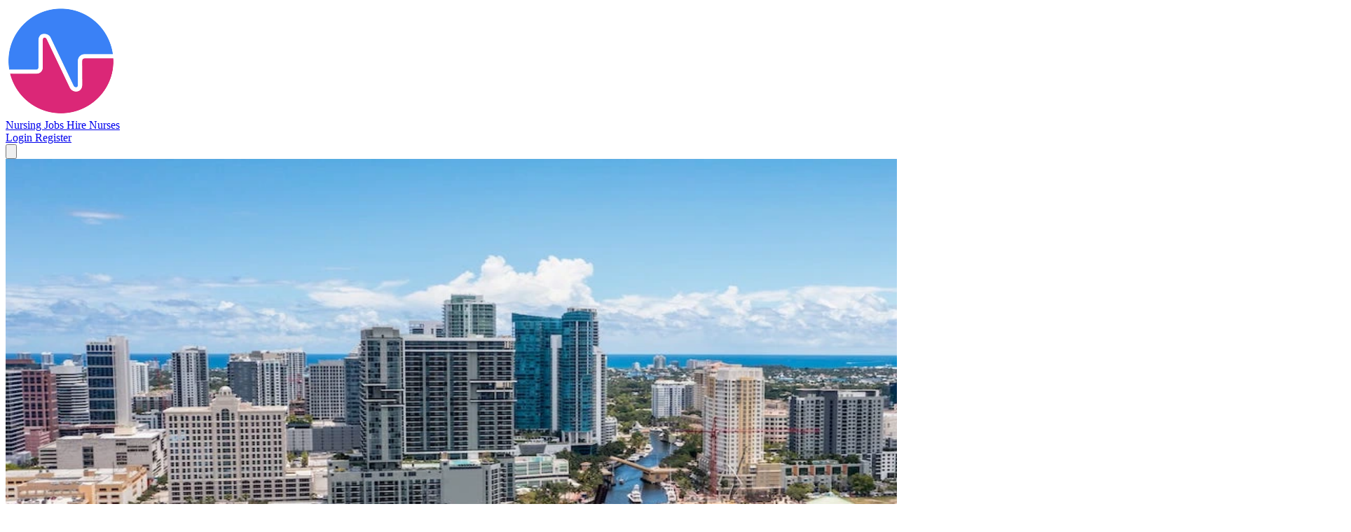

--- FILE ---
content_type: text/html; charset=utf-8
request_url: https://www.nurserecruiter.com/florida/fort-lauderdale
body_size: 17877
content:
<!DOCTYPE html>
<html lang="en">
<head>
            <script>
            dataLayer = [];
            
                    </script>


        
        <!-- Google Tag Manager -->
        <script>(function(w,d,s,l,i){w[l]=w[l]||[];w[l].push({'gtm.start':
                    new Date().getTime(),event:'gtm.js'});var f=d.getElementsByTagName(s)[0],
                j=d.createElement(s),dl=l!='dataLayer'?'&l='+l:'';j.async=true;j.src=
                '//www.nurserecruiter.com/metrics/gtm.js?id='+i+dl;f.parentNode.insertBefore(j,f);
            })(window,document,'script','dataLayer','GTM-WSZC4G');</script>
        <!-- End Google Tag Manager -->

        <meta charset="utf-8">
    <meta name="viewport" content="width=device-width, initial-scale=1, shrink-to-fit=no">
    <title>Fort Lauderdale Nursing Careers: Thrive in Paradise with Competitive Salaries and Abundant Opportunities</title>
    <link rel="preconnect" href="https://fonts.bunny.net" />
    <link href="https://fonts.bunny.net/css?family=figtree:400,500,600&display=swap" rel="stylesheet" />

    
            <link rel="preconnect" href="https://cdn.nurserecruiter.com" crossorigin>
    

    <link rel="preload" as="style" href="https://www.nurserecruiter.com/build/assets/app-BgTdyBt-.css" /><link rel="stylesheet" href="https://www.nurserecruiter.com/build/assets/app-BgTdyBt-.css" data-navigate-track="reload" />    <!-- Livewire Styles --><style >[wire\:loading][wire\:loading], [wire\:loading\.delay][wire\:loading\.delay], [wire\:loading\.inline-block][wire\:loading\.inline-block], [wire\:loading\.inline][wire\:loading\.inline], [wire\:loading\.block][wire\:loading\.block], [wire\:loading\.flex][wire\:loading\.flex], [wire\:loading\.table][wire\:loading\.table], [wire\:loading\.grid][wire\:loading\.grid], [wire\:loading\.inline-flex][wire\:loading\.inline-flex] {display: none;}[wire\:loading\.delay\.none][wire\:loading\.delay\.none], [wire\:loading\.delay\.shortest][wire\:loading\.delay\.shortest], [wire\:loading\.delay\.shorter][wire\:loading\.delay\.shorter], [wire\:loading\.delay\.short][wire\:loading\.delay\.short], [wire\:loading\.delay\.default][wire\:loading\.delay\.default], [wire\:loading\.delay\.long][wire\:loading\.delay\.long], [wire\:loading\.delay\.longer][wire\:loading\.delay\.longer], [wire\:loading\.delay\.longest][wire\:loading\.delay\.longest] {display: none;}[wire\:offline][wire\:offline] {display: none;}[wire\:dirty]:not(textarea):not(input):not(select) {display: none;}:root {--livewire-progress-bar-color: #2299dd;}[x-cloak] {display: none !important;}[wire\:cloak] {display: none !important;}dialog#livewire-error::backdrop {background-color: rgba(0, 0, 0, .6);}</style>
            <link rel="canonical" href="https://www.nurserecruiter.com/florida/fort-lauderdale"/>
        <link rel="preload" as="image" href="https://www.nurserecruiter.com/images/cities/hero/fl-fort-lauderdale.webp">
        
        
        <script type="application/ld+json">
            {
              "@context": "https://schema.org",
              "@type": "FAQPage",
              "mainEntity": [
                {
                  "@type": "Question",
                  "name": "Do I need to be licensed in Florida to work in Fort Lauderdale?",
                  "acceptedAnswer": {
                    "@type": "Answer",
                    "text": 'Florida is a member of the eNLC (Enhanced Nurse Licensure Compact). As such, you may practice in Florida as long as you are licensed in any of the following compact states: Alabama, Arizona, Arkansas, Colorado, Delaware, Florida, Georgia, Idaho, Indiana, Iowa, Kansas, Kentucky, Louisiana, Maine, Maryland, Mississippi, Missouri, Montana, Nebraska, New Hampshire, New Mexico, North Carolina, North Dakota, Ohio, Oklahoma, South Carolina, South Dakota, Tennessee, Texas, Utah, Virginia, West Virginia, Wisconsin, Wyoming'
                  }
                },
                {
                  "@type": "Question",
                  "name": "How many hospitals are in Fort Lauderdale?",
                  "acceptedAnswer": {
                    "@type": "Answer",
                    "text": 'There are 11 main hospitals in the Fort Lauderdale, FL area.'
                  }
                },
                {
                  "@type": "Question",
                  "name": "What are the opportunities for nursing in Fort Lauderdale?",
                  "acceptedAnswer": {
                    "@type": "Answer",
                    "text": 'We are currently aware of 2 open positions. Register now to see all of our current positions, and be alerted as new jobs become available.'
                  }
                }
              ]
            }
        </script>

        
        <script type="application/ld+json">
            {
              "@context": "https://schema.org",
              "@type": "BreadcrumbList",
              "itemListElement": [
                {
                  "@type": "ListItem",
                  "position": 1,
                  "name": "Nursing Jobs",
                  "item": "https://www.nurserecruiter.com"
                },
                {
                  "@type": "ListItem",
                  "position": 2,
                  "name": "Florida Nurse Jobs",
                  "item": "https://www.nurserecruiter.com/florida"
                },
                {
                  "@type": "ListItem",
                  "position": 3,
                  "name": "Nurse Jobs in Fort Lauderdale, FL"
                }
              ]
            }
        </script>

        
        <script type="application/ld+json">
{
    "@context": "https://schema.org",
    "@type": "ItemList",
    "itemListElement": [
        {
            "@type": "ListItem",
            "position": 1,
            "item": {
                "@type": "JobPosting",
                "title": "Experience RN/LPN Pediatric Homecare - Broward County, FL",
                "description": "Join our dedicated team of pediatric homecare nurses in Broward County, FL, where your skills can make a meaningful difference in a child's life. We are seeking compassionate LPNs or RN's with experie...",
                "datePosted": "2025-03-23T00:00:00+00:00",
                "employmentType": "FULL_TIME",
                "jobLocation": {
                    "@type": "Place",
                    "address": {
                        "@type": "PostalAddress",
                        "addressLocality": "Fort Lauderdale",
                        "addressRegion": "FL"
                    }
                },
                "hiringOrganization": {
                    "@type": "Organization",
                    "name": "Family First Homecare",
                    "sameAs": "https://www.nurserecruiter.com"
                }
            }
        },
        {
            "@type": "ListItem",
            "position": 2,
            "item": {
                "@type": "JobPosting",
                "title": "Discover Sunshine and Surgery: Nurses Needed in Fort Lauderdale!",
                "description": "Embark on a thrilling adventure as a Perioperative Nurse in the vibrant heart of Fort Lauderdale! Known for its stunning beaches, dynamic nightlife, and rich cultural scene, this city invites you to e...",
                "datePosted": "2026-01-15T23:12:57+00:00",
                "employmentType": "TEMPORARY",
                "jobLocation": {
                    "@type": "Place",
                    "address": {
                        "@type": "PostalAddress",
                        "addressLocality": "Fort Lauderdale",
                        "addressRegion": "FL"
                    }
                },
                "hiringOrganization": {
                    "@type": "Organization",
                    "name": "AMN Healthcare Nursing",
                    "sameAs": "https://www.nurserecruiter.com"
                }
            }
        }
    ]
}
</script>
    </head>
<body class="relative">
    <!-- Google Tag Manager (noscript) -->
    <noscript><iframe src="//www.nurserecruiter.com/metrics/ns.html?id=GTM-WSZC4G"
                  height="0" width="0" style="display:none;visibility:hidden"></iframe></noscript>
    <!-- End Google Tag Manager (noscript) -->
    
    <div class="relative">
        
    </div>
    <header class="relative isolate overflow-hidden bg-blue-900">
        <div class="container">
    <div x-data="{mobile:false}" class="">
        <div class="relative z-20 ">
            <div class="flex justify-between items-center md:justify-start">
                <div>
                    <a class="flex logo" href="https://www.nurserecruiter.com">
                        <img class="h-8 w-auto sm:h-10" src="https://cdn.nurserecruiter.com/images/logo-white.png?id=de0e5ae7dcbf0ba20eb7cc2508f52ca1" alt="NurseRecruiter.com">
                    </a>
                </div>

                <div class="hidden md:flex-1 md:flex md:items-center md:justify-end mr-8 ml-12 lg:mr-0 lg:justify-between">
                                            <nav class="hidden lg:flex space-x-10">
                            <a href="https://www.nurserecruiter.com/find-a-job" class="text-base leading-6 font-medium text-white hover:bg-white/10 px-2 py-1 rounded-md focus:outline-hidden focus:bg-white/50">
                                Nursing Jobs
                            </a>
                            <a href="https://www.nurserecruiter.com/hire" class="text-base leading-6 font-medium text-white hover:bg-white/10 px-2 py-1 rounded-md focus:outline-hidden focus:bg-white/50">
                                Hire Nurses
                            </a>
                        </nav>
                    
                    <div class="flex items-center space-x-8">
                        <a href="https://www.nurserecruiter.com/login"
                           class="text-base leading-6 font-medium text-white hover:bg-white/10 px-2 py-1 rounded-md focus:outline-hidden focus:bg-white/50">
                            Login
                        </a>
                                                    <a href="https://www.nurserecruiter.com/register" class="btn-outline-white">Register</a>
                                            </div>
                </div>
                <div class="-mr-2 -my-2 lg:hidden">
                    <button type="button"
                            @click="mobile=!mobile"
                            class="inline-flex items-center justify-center p-2 rounded-md text-gray-400 hover:text-white hover:bg-gray-100 focus:outline-hidden focus:bg-gray-100 focus:text-white transition duration-150 ease-in-out">
                        <svg class="h-6 w-6" stroke="currentColor" fill="none" viewBox="0 0 24 24">
                            <path stroke-linecap="round" stroke-linejoin="round" stroke-width="2" d="M4 6h16M4 12h16M4 18h16"/>
                        </svg>
                    </button>
                </div>
            </div>
        </div>

        
        <div x-show="mobile"
             class="relative z-50" aria-labelledby="slide-over-title" role="dialog" aria-modal="true">
            <div
                    x-show="mobile"
                    x-transition:enter="ease-in-out duration-500"
                    x-transition:enter-start="opacity-0"
                    x-transition:enter-end="opacity-100"
                    x-transition:leave="ease-in-out duration-500"
                    x-transition:leave-start="opacity-100"
                    x-transition:leave-end="opacity-0"
                    class="fixed inset-0 bg-gray-500 bg-opacity-75 transition-opacity" aria-hidden="true">
            </div>

            <div class="fixed inset-0 overflow-hidden">
                <div x-on:click.self="mobile=false" class="absolute inset-0 overflow-hidden">
                    <div class="pointer-events-none fixed inset-y-0 right-0 flex max-w-full pl-10">
                        <div
                                x-show="mobile"
                                x-transition:enter="transform transition ease-in-out duration-500 sm:duration-700"
                                x-transition:enter-start="translate-x-full"
                                x-transition:enter-end="translate-x-0"
                                x-transition:leave="transform transition ease-in-out duration-500 sm:duration-700"
                                x-transition:leave-start="translate-x-0"
                                x-transition:leave-end="translate-x-full"
                                class="pointer-events-auto w-screen max-w-md">
                            <div class="flex h-full flex-col overflow-y-scroll bg-white py-6 shadow-xl">
                                <div class="px-4 sm:px-6">
                                    <div class="flex items-start justify-between">
                                        <img class="h-8 w-auto" src="https://cdn.nurserecruiter.com/images/logo.png?id=4d4b454e29000824bfe69c79f3681346" alt="NurseRecruiter"/>
                                        <div class="ml-3 flex h-7 items-center">
                                            <button @click="mobile=false" type="button"
                                                    class="relative rounded-md bg-white text-gray-400 hover:text-gray-500 focus:outline-hidden focus:ring-2 focus:ring-blue-500 focus:ring-offset-2">
                                                <span class="absolute -inset-2.5"></span>
                                                <span class="sr-only">Close panel</span>
                                                <svg class="h-6 w-6" fill="none" viewBox="0 0 24 24" stroke-width="1.5"
                                                     stroke="currentColor" aria-hidden="true" data-slot="icon">
                                                    <path stroke-linecap="round" stroke-linejoin="round"
                                                          d="M6 18 18 6M6 6l12 12"/>
                                                </svg>
                                            </button>
                                        </div>
                                    </div>
                                </div>
                                <div class="relative mt-6 flex-1 px-4 sm:px-6 border-t">
                                    <nav class="pt-4 pb-6">
                                        <div class="text-xs/6 font-semibold text-gray-400">Navigation</div>
                                        <div class="divide-y">
                                            <a href="https://www.nurserecruiter.com/find-a-job"
                                               class="text-gray-900 hover:bg-gray-50 group flex gap-x-3 p-2 -ml-2 font-medium text-lg/6 ">
                                                Find Nursing Jobs
                                            </a>
                                            <a href="https://www.nurserecruiter.com/hire"
                                               class="text-gray-900 hover:bg-gray-50 group flex gap-x-3 p-2 -ml-2 font-medium text-lg/6 ">
                                                Hire Nurses
                                            </a>

                                            <a href="https://www.nurserecruiter.com/login"
                                               class="text-gray-900 hover:bg-gray-50 group flex gap-x-3 p-2 -ml-2 font-medium text-lg/6 ">
                                                Login to Your Account
                                            </a>

                                                                                            <a href="https://www.nurserecruiter.com/register"
                                                   class="text-gray-900 hover:bg-gray-50 group flex gap-x-3 p-2 -ml-2 font-medium text-lg/6 ">
                                                    Register To Get Started
                                                </a>
                                                                                    </div>
                                    </nav>
                                </div>
                            </div>
                        </div>
                    </div>
                </div>
            </div>
        </div>
    </div>
</div>        <img src="https://www.nurserecruiter.com/images/cities/hero/fl-fort-lauderdale.webp"
             alt="Nursing opportunities in Fort Lauderdale, FL"
             width="1920"
             height="1080"
             fetchpriority="high"
             class="brightness-[35%] absolute inset-0 -z-10 h-full w-full object-cover">

        <div class="container py-16 lg:py-20">
            
            <nav class="mb-6" aria-label="Breadcrumb">
                <ol role="list" class="flex items-center space-x-2 text-sm">
                    <li>
                        <a class="text-gray-300 hover:text-white" href="https://www.nurserecruiter.com" title="Nursing Jobs">Nursing Jobs</a>
                    </li>
                    <li class="text-gray-500" aria-hidden="true">/</li>
                    <li>
                        <a class="text-gray-300 hover:text-white" href="https://www.nurserecruiter.com/florida" title="Nursing Jobs in Florida">Florida Nurse Jobs</a>
                    </li>
                    <li class="text-gray-500" aria-hidden="true">/</li>
                    <li>
                        <span class="text-white" aria-current="page">Nurse Jobs in Fort Lauderdale, FL</span>
                    </li>
                </ol>
            </nav>

            <div class="grid lg:grid-cols-2 gap-8 lg:gap-12 items-start">
                <div>
                    <h1 class="text-3xl sm:text-4xl lg:text-5xl font-bold tracking-tight text-white">
                        Sail Your Nursing Career into Sunshine هنا
                    </h1>

                                            <p class="mt-4 text-lg text-gray-300 leading-relaxed">
                            With over 7,000 nurses in Fort Lauderdale, we’re a vibrant community dedicated to compassion and care. The sun-soaked shores, friendly neighborhoods, and bustling healthcare scene make this city unique. Join us to connect, explore local opportunities, and thrive in your nursing career!
                        </p>
                                    </div>

                
                <div class="bg-white rounded-xl shadow-2xl p-6 lg:p-8" x-data="{ role: 'nurse' }">
                    <h2 class="text-lg font-bold text-gray-900 text-center mb-4">Get Started in Fort Lauderdale</h2>

                    
                    <div class="grid grid-cols-2 gap-3 mb-6">
                        <label class="cursor-pointer">
                            <input type="radio" name="role" value="nurse" class="sr-only peer" x-model="role">
                            <div class="p-4 rounded-xl border-2 transition-all peer-checked:border-red-500 peer-checked:bg-red-50 border-gray-200 hover:border-gray-300">
                                <div class="flex items-center gap-2 mb-1">
                                    <svg class="h-5 w-5 text-red-500" xmlns="http://www.w3.org/2000/svg" viewBox="0 0 24 24" fill="currentColor" aria-hidden="true" data-slot="icon">
  <path d="m11.645 20.91-.007-.003-.022-.012a15.247 15.247 0 0 1-.383-.218 25.18 25.18 0 0 1-4.244-3.17C4.688 15.36 2.25 12.174 2.25 8.25 2.25 5.322 4.714 3 7.688 3A5.5 5.5 0 0 1 12 5.052 5.5 5.5 0 0 1 16.313 3c2.973 0 5.437 2.322 5.437 5.25 0 3.925-2.438 7.111-4.739 9.256a25.175 25.175 0 0 1-4.244 3.17 15.247 15.247 0 0 1-.383.219l-.022.012-.007.004-.003.001a.752.752 0 0 1-.704 0l-.003-.001Z"/>
</svg>                                    <span class="font-semibold text-gray-900">Find a Job</span>
                                </div>
                                <p class="text-sm text-gray-600">Join 43,003+ nurses</p>
                            </div>
                        </label>
                        <label class="cursor-pointer">
                            <input type="radio" name="role" value="employer" class="sr-only peer" x-model="role">
                            <div class="p-4 rounded-xl border-2 transition-all peer-checked:border-blue-500 peer-checked:bg-blue-50 border-gray-200 hover:border-gray-300">
                                <div class="flex items-center gap-2 mb-1">
                                    <svg class="h-5 w-5 text-blue-500" xmlns="http://www.w3.org/2000/svg" viewBox="0 0 24 24" fill="currentColor" aria-hidden="true" data-slot="icon">
  <path fill-rule="evenodd" d="M3 2.25a.75.75 0 0 0 0 1.5v16.5h-.75a.75.75 0 0 0 0 1.5H15v-18a.75.75 0 0 0 0-1.5H3ZM6.75 19.5v-2.25a.75.75 0 0 1 .75-.75h3a.75.75 0 0 1 .75.75v2.25a.75.75 0 0 1-.75.75h-3a.75.75 0 0 1-.75-.75ZM6 6.75A.75.75 0 0 1 6.75 6h.75a.75.75 0 0 1 0 1.5h-.75A.75.75 0 0 1 6 6.75ZM6.75 9a.75.75 0 0 0 0 1.5h.75a.75.75 0 0 0 0-1.5h-.75ZM6 12.75a.75.75 0 0 1 .75-.75h.75a.75.75 0 0 1 0 1.5h-.75a.75.75 0 0 1-.75-.75ZM10.5 6a.75.75 0 0 0 0 1.5h.75a.75.75 0 0 0 0-1.5h-.75Zm-.75 3.75A.75.75 0 0 1 10.5 9h.75a.75.75 0 0 1 0 1.5h-.75a.75.75 0 0 1-.75-.75ZM10.5 12a.75.75 0 0 0 0 1.5h.75a.75.75 0 0 0 0-1.5h-.75ZM16.5 6.75v15h5.25a.75.75 0 0 0 0-1.5H21v-12a.75.75 0 0 0 0-1.5h-4.5Zm1.5 4.5a.75.75 0 0 1 .75-.75h.008a.75.75 0 0 1 .75.75v.008a.75.75 0 0 1-.75.75h-.008a.75.75 0 0 1-.75-.75v-.008Zm.75 2.25a.75.75 0 0 0-.75.75v.008c0 .414.336.75.75.75h.008a.75.75 0 0 0 .75-.75v-.008a.75.75 0 0 0-.75-.75h-.008ZM18 17.25a.75.75 0 0 1 .75-.75h.008a.75.75 0 0 1 .75.75v.008a.75.75 0 0 1-.75.75h-.008a.75.75 0 0 1-.75-.75v-.008Z" clip-rule="evenodd"/>
</svg>                                    <span class="font-semibold text-gray-900">Hire Nurses</span>
                                </div>
                                <p class="text-sm text-gray-600">Access 43,003+ nurses</p>
                            </div>
                        </label>
                    </div>

                    
                    <form class="space-y-4" method="post" :action="role === 'nurse' ? 'https://www.nurserecruiter.com/register' : 'https://www.nurserecruiter.com/register/employer'">
                        <input type="hidden" name="_token" value="imO2gJCqhmkIunpPnRQBf4Uhd59DvkTCTbKvKqqC" autocomplete="off">                        <div>
                            <input type='email'
       id='email'
       name='email'
       value=""

       class="form-input" placeholder="Email address" required="required" autocomplete="email"
/>                        </div>
                        <div>
                            <input type='password'
       id='password'
       name='password'
       value=""

       class="form-input" placeholder="Create a password" required="required" autocomplete="new-password"
/>                        </div>
                        <button type="submit"
                                class="w-full py-3 text-lg rounded-md font-semibold transition-colors"
                                :class="role === 'nurse' ? 'bg-red-600 hover:bg-red-700 text-white' : 'bg-blue-600 hover:bg-blue-700 text-white'"
                                x-text="role === 'nurse' ? 'Start Job Search' : 'Start Hiring'">
                        </button>
                    </form>

                    <p class="text-center text-xs text-gray-500 mt-4">
                        By signing up, you agree to our
                        <a class="underline hover:text-gray-700" href="https://www.nurserecruiter.com/tos">Terms</a> &
                        <a class="underline hover:text-gray-700" href="https://www.nurserecruiter.com/privacy">Privacy Policy</a>
                    </p>
                </div>
            </div>
        </div>
    </header>

    
            <section class="bg-gray-50 py-12" aria-labelledby="jobs-heading"
                 x-data="{ shown: false }"
                 x-intersect:enter.once="shown = true">
            <div class="container transition-all duration-500"
                 :class="shown ? 'opacity-100 translate-y-0' : 'opacity-0 translate-y-4'">

                <div class="grid lg:grid-cols-3 gap-8">
                    
                    <div class="lg:col-span-2">
                        
                        <div class="mb-6">
                            <div class="bg-white shadow-sm sm:rounded-md">
            <div class="border-b border-gray-200 bg-gray-50 px-4 py-2 text-lg md:rounded-t-md">
            Search Fort Lauderdale Nursing Jobs
        </div>
        <div class="px-4 py-5 sm:p-6">
        <form method="post" action="https://www.nurserecruiter.com/find-a-job">
        <input type="hidden" name="step" value="1">
        <div class="grid grid-cols-5 sm:grid-cols-8 gap-3 sm:gap-6" >
            <div class="col-span-5 col-start-1 order-1">
                <label class="form-label sr-only">Profession</label>
                <div wire:snapshot="{&quot;data&quot;:{&quot;placeholder&quot;:&quot;Select a Profession&quot;,&quot;baseProfessions&quot;:[null,{&quot;keys&quot;:[1,2,3,14,5,6,4,11,8,9,12,7,10,13,1000],&quot;class&quot;:&quot;Illuminate\\Database\\Eloquent\\Collection&quot;,&quot;modelClass&quot;:&quot;App\\Profession&quot;,&quot;s&quot;:&quot;elcln&quot;}],&quot;name&quot;:&quot;profession&quot;,&quot;isDisabled&quot;:false,&quot;multiple&quot;:false,&quot;query&quot;:null,&quot;selectedValue&quot;:null,&quot;items&quot;:[[[{&quot;key&quot;:&quot;rn&quot;,&quot;name&quot;:&quot;Registered Nurse&quot;,&quot;is_common&quot;:1},{&quot;s&quot;:&quot;arr&quot;}],[{&quot;key&quot;:&quot;lpn&quot;,&quot;name&quot;:&quot;Licensed Practical Nurse&quot;,&quot;is_common&quot;:1},{&quot;s&quot;:&quot;arr&quot;}],[{&quot;key&quot;:&quot;cna&quot;,&quot;name&quot;:&quot;Certified Nursing Assistant&quot;,&quot;is_common&quot;:1},{&quot;s&quot;:&quot;arr&quot;}],[{&quot;key&quot;:&quot;allied&quot;,&quot;name&quot;:&quot;Allied Health&quot;,&quot;is_common&quot;:1},{&quot;s&quot;:&quot;arr&quot;}],[{&quot;key&quot;:&quot;np&quot;,&quot;name&quot;:&quot;Nurse Practitioner&quot;,&quot;is_common&quot;:1},{&quot;s&quot;:&quot;arr&quot;}],[{&quot;key&quot;:&quot;cns&quot;,&quot;name&quot;:&quot;Clinical Nurse Specialist&quot;,&quot;is_common&quot;:1},{&quot;s&quot;:&quot;arr&quot;}],[{&quot;key&quot;:&quot;manager&quot;,&quot;name&quot;:&quot;Management \/ Director \/ Executive&quot;,&quot;is_common&quot;:1},{&quot;s&quot;:&quot;arr&quot;}],[{&quot;key&quot;:&quot;cota&quot;,&quot;name&quot;:&quot;Certified Occupational Therapist Assistant&quot;,&quot;is_common&quot;:0},{&quot;s&quot;:&quot;arr&quot;}],[{&quot;key&quot;:&quot;ot&quot;,&quot;name&quot;:&quot;Occupational Therapist&quot;,&quot;is_common&quot;:0},{&quot;s&quot;:&quot;arr&quot;}],[{&quot;key&quot;:&quot;pt&quot;,&quot;name&quot;:&quot;Physical Therapist&quot;,&quot;is_common&quot;:0},{&quot;s&quot;:&quot;arr&quot;}],[{&quot;key&quot;:&quot;pta&quot;,&quot;name&quot;:&quot;Physical Therapist Assistant&quot;,&quot;is_common&quot;:0},{&quot;s&quot;:&quot;arr&quot;}],[{&quot;key&quot;:&quot;pa&quot;,&quot;name&quot;:&quot;Physician Assistant&quot;,&quot;is_common&quot;:0},{&quot;s&quot;:&quot;arr&quot;}],[{&quot;key&quot;:&quot;slp&quot;,&quot;name&quot;:&quot;Speech Language Pathologist&quot;,&quot;is_common&quot;:0},{&quot;s&quot;:&quot;arr&quot;}],[{&quot;key&quot;:&quot;slpa&quot;,&quot;name&quot;:&quot;Speech Language Pathologist Assistant&quot;,&quot;is_common&quot;:0},{&quot;s&quot;:&quot;arr&quot;}],[{&quot;key&quot;:&quot;other&quot;,&quot;name&quot;:&quot;Other&quot;,&quot;is_common&quot;:0},{&quot;s&quot;:&quot;arr&quot;}]],{&quot;s&quot;:&quot;arr&quot;}],&quot;selectedItems&quot;:[[],{&quot;s&quot;:&quot;arr&quot;}],&quot;selectedItemsValue&quot;:&quot;&quot;},&quot;memo&quot;:{&quot;id&quot;:&quot;pjXkpCcr4rRrN3E24bvh&quot;,&quot;name&quot;:&quot;components.profession-select&quot;,&quot;path&quot;:&quot;florida\/fort-lauderdale&quot;,&quot;method&quot;:&quot;GET&quot;,&quot;release&quot;:&quot;a-a-a&quot;,&quot;children&quot;:[],&quot;scripts&quot;:[],&quot;assets&quot;:[],&quot;errors&quot;:[],&quot;locale&quot;:&quot;en&quot;},&quot;checksum&quot;:&quot;d17735f647ca9c335e63727cbc66a2e74a1b1bd516096f3394ebdf6aaaadbad5&quot;}" wire:effects="[]" wire:id="pjXkpCcr4rRrN3E24bvh">
    <div class="relative" x-data="{
        items: $wire.entangle('items').live,
        focused: false,
        currentIndex: 0,
        selectedIndex: 0,
        selectedText: $wire.entangle('selectedValue').live,
        resetIndex: function(el, nextTick){
            this.currentIndex=0;
            nextTick(()=>{
                this.scroll(el);
            })
        },
        arrowUp: function(el, nextTick){
            if(this.currentIndex > 0){
                this.currentIndex--;
                nextTick(()=>{
                    this.scroll(el);
                })
            }
        },
        arrowDown: function(el, nextTick){
            var count = document.getElementById('profession_count').value;
            if(this.currentIndex < count - 1){
                this.currentIndex++;
                nextTick(()=>{
                    this.scroll(el);
                })
            }
        },
        scroll: function(el){
            c = el.querySelector('.optioncontainer');
            o = c.querySelector('li.selected');
            if(!o){
                c.scrollTo(0,0);
            }
            else if((c.offsetHeight - c.offsetTop + c.scrollTop) < (o.offsetTop + o.offsetHeight)){
                c.scrollBy(0, (o.offsetTop + o.offsetHeight) - (c.offsetHeight - c.offsetTop + c.scrollTop));
            }
            else if((o.offsetTop - o.offsetHeight) < c.scrollTop){
                c.scrollBy(0,-(c.scrollTop-(o.offsetTop - o.offsetHeight)))
            }
        },
        open: function(nextTick, event){
            this.focused = true;
            if(!event){
                document.getElementById('profession_input').value = '';
            }
        },
        close: function(){
            if(!this.focused){
                return true;
            }
            $wire.set('query','');
                            document.getElementById('profession_input').value = this.selectedText;
            
            this.focused = false;

        },
        select: function(wire, index = null, e){
            if(index !== null){
                this.selectedIndex = index;
                this.currentIndex = index;
            }
            else{
                this.selectedIndex = this.currentIndex;
            }
            this.selectedText = this.items[this.selectedIndex].name;

            wire.call('selectItem', this.currentIndex).then(() => {
                this.close();
            });
        }
    }" x-on:click.away="close()">
        <input type="hidden" name="profession" value="">
        <input type="hidden" id="profession_count" value="15">
        <div class="relative rounded-md shadow-xs group">
            <input
                    type="search"
                    name="search"
                    x-ref="main"
                    type="text"
                    autocomplete="false"
                    data-1p-ignore
                    class="form-input group multiselect"
                    :class="[focused ? 'open' : '']"
                    id="profession_input"
                    placeholder="Select a Profession"

                    

                    x-on:input="if(!focused){open($nextTick, $event);}currentIndex=0;$wire.set('query',$event.target.value)";
                    x-on:keydown.arrow-down="if(focused){arrowDown($root, $nextTick)}else{open($nextTick)};"
                    x-on:keydown.enter.prevent="if(focused){select($wire, null, $event)}else{open($nextTick);}"
                    x-on:click="this.currentIndex=0;open($nextTick)"
                    x-on:keydown.tab="if(focused){$event.preventDefault()}"
                    x-on:keydown.escape.prevent="close()"
                    x-on:keydown.arrow-up.prevent="arrowUp($root, $nextTick)"
                                            value=""
                                />
            <!--[if BLOCK]><![endif]--><!--[if ENDBLOCK]><![endif]-->        </div>

        <div x-show="focused"  class="mt-[2px] absolute z-10 bg-white w-full border rounded-b-lg shadow-lg max-h-80 flex flex-col pb-5" >
            <ul x-show="items.length" class="relative overflow-y-scroll grow h-full text-sm optioncontainer">
                <template x-for="(item, index) in items">
                    <li
                            x-on:mouseover="currentIndex=index"
                            x-on:mousedown.prevent="select($wire, index, $event)"
                            class="list-group-item leading-tight text-gray-800 cursor-default select-none relative px-4 py-1 cursor-pointer selected"
                            :class="[currentIndex == index ? 'bg-gray-200 ':'', selectedIndex == index ? 'bg-blue-200 ':'']"
                            x-text="item.name">
                    </li>
                </template>
            </ul>
            <ul x-show="!items.length" class="relative overflow-y-scroll grow h-full text-sm optioncontainer">
                <li></li>
                <!--[if BLOCK]><![endif]-->                    <li class="list-group-item leading-tight text-gray-800 font-medium italic cursor-default select-none relative px-2 pt-5 cursor-pointer text-center">Type to Search...</li>
                <!--[if ENDBLOCK]><![endif]-->            </ul>
        </div>

        <!--[if BLOCK]><![endif]--><!--[if ENDBLOCK]><![endif]-->    </div>
</div>            </div>
            <div class="col-span-2 sm:col-span-3 order-3 sm:order-2">
                <label class="form-label sr-only">Zip</label>
                <input type='number'
       id='zip'
       name='zip'
       value=""

       class="form-input" wire:model.live="zip" placeholder="Zipcode"
/>            </div>

            <div class="col-span-5 col-start-1 order-2 sm:order-3">
                <label class="form-label sr-only">Specialty</label>
                <div wire:snapshot="{&quot;data&quot;:{&quot;placeholder&quot;:&quot;Select a Profession First&quot;,&quot;baseProfessions&quot;:[null,{&quot;keys&quot;:[],&quot;class&quot;:&quot;Illuminate\\Database\\Eloquent\\Collection&quot;,&quot;modelClass&quot;:null,&quot;s&quot;:&quot;elcln&quot;}],&quot;professions&quot;:[[],{&quot;s&quot;:&quot;arr&quot;}],&quot;name&quot;:&quot;specialty&quot;,&quot;isDisabled&quot;:true,&quot;multiple&quot;:false,&quot;query&quot;:null,&quot;selectedValue&quot;:null,&quot;items&quot;:[[],{&quot;s&quot;:&quot;arr&quot;}],&quot;selectedItems&quot;:[[],{&quot;s&quot;:&quot;arr&quot;}],&quot;selectedItemsValue&quot;:&quot;&quot;},&quot;memo&quot;:{&quot;id&quot;:&quot;t6HSLjdFp9wvRTO2nDK7&quot;,&quot;name&quot;:&quot;components.specialty-select&quot;,&quot;path&quot;:&quot;florida\/fort-lauderdale&quot;,&quot;method&quot;:&quot;GET&quot;,&quot;release&quot;:&quot;a-a-a&quot;,&quot;children&quot;:[],&quot;scripts&quot;:[],&quot;assets&quot;:[],&quot;errors&quot;:[],&quot;locale&quot;:&quot;en&quot;},&quot;checksum&quot;:&quot;9c603cb56dd07293e41b2dc08c39e16deeb30d63cbad0e899900062835ab755d&quot;}" wire:effects="{&quot;listeners&quot;:[&quot;professionUpdated&quot;]}" wire:id="t6HSLjdFp9wvRTO2nDK7">
    <div class="relative" x-data="{
        items: $wire.entangle('items').live,
        focused: false,
        currentIndex: 0,
        selectedIndex: 0,
        selectedText: $wire.entangle('selectedValue').live,
        resetIndex: function(el, nextTick){
            this.currentIndex=0;
            nextTick(()=>{
                this.scroll(el);
            })
        },
        arrowUp: function(el, nextTick){
            if(this.currentIndex > 0){
                this.currentIndex--;
                nextTick(()=>{
                    this.scroll(el);
                })
            }
        },
        arrowDown: function(el, nextTick){
            var count = document.getElementById('specialty_count').value;
            if(this.currentIndex < count - 1){
                this.currentIndex++;
                nextTick(()=>{
                    this.scroll(el);
                })
            }
        },
        scroll: function(el){
            c = el.querySelector('.optioncontainer');
            o = c.querySelector('li.selected');
            if(!o){
                c.scrollTo(0,0);
            }
            else if((c.offsetHeight - c.offsetTop + c.scrollTop) < (o.offsetTop + o.offsetHeight)){
                c.scrollBy(0, (o.offsetTop + o.offsetHeight) - (c.offsetHeight - c.offsetTop + c.scrollTop));
            }
            else if((o.offsetTop - o.offsetHeight) < c.scrollTop){
                c.scrollBy(0,-(c.scrollTop-(o.offsetTop - o.offsetHeight)))
            }
        },
        open: function(nextTick, event){
            this.focused = true;
            if(!event){
                document.getElementById('specialty_input').value = '';
            }
        },
        close: function(){
            if(!this.focused){
                return true;
            }
            $wire.set('query','');
                            document.getElementById('specialty_input').value = this.selectedText;
            
            this.focused = false;

        },
        select: function(wire, index = null, e){
            if(index !== null){
                this.selectedIndex = index;
                this.currentIndex = index;
            }
            else{
                this.selectedIndex = this.currentIndex;
            }
            this.selectedText = this.items[this.selectedIndex].name;

            wire.call('selectItem', this.currentIndex).then(() => {
                this.close();
            });
        }
    }" x-on:click.away="close()">
        <input type="hidden" name="specialty" value="">
        <input type="hidden" id="specialty_count" value="0">
        <div class="relative rounded-md shadow-xs group">
            <input
                    type="search"
                    name="search"
                    x-ref="main"
                    type="text"
                    autocomplete="false"
                    data-1p-ignore
                    class="form-input group multiselect"
                    :class="[focused ? 'open' : '']"
                    id="specialty_input"
                    placeholder="Select a Profession First"

                    disabled

                    x-on:input="if(!focused){open($nextTick, $event);}currentIndex=0;$wire.set('query',$event.target.value)";
                    x-on:keydown.arrow-down="if(focused){arrowDown($root, $nextTick)}else{open($nextTick)};"
                    x-on:keydown.enter.prevent="if(focused){select($wire, null, $event)}else{open($nextTick);}"
                    x-on:click="this.currentIndex=0;open($nextTick)"
                    x-on:keydown.tab="if(focused){$event.preventDefault()}"
                    x-on:keydown.escape.prevent="close()"
                    x-on:keydown.arrow-up.prevent="arrowUp($root, $nextTick)"
                                            value=""
                                />
            <!--[if BLOCK]><![endif]--><!--[if ENDBLOCK]><![endif]-->        </div>

        <div x-show="focused"  class="mt-[2px] absolute z-10 bg-white w-full border rounded-b-lg shadow-lg max-h-80 flex flex-col pb-5" >
            <ul x-show="items.length" class="relative overflow-y-scroll grow h-full text-sm optioncontainer">
                <template x-for="(item, index) in items">
                    <li
                            x-on:mouseover="currentIndex=index"
                            x-on:mousedown.prevent="select($wire, index, $event)"
                            class="list-group-item leading-tight text-gray-800 cursor-default select-none relative px-4 py-1 cursor-pointer selected"
                            :class="[currentIndex == index ? 'bg-gray-200 ':'', selectedIndex == index ? 'bg-blue-200 ':'']"
                            x-text="item.name">
                    </li>
                </template>
            </ul>
            <ul x-show="!items.length" class="relative overflow-y-scroll grow h-full text-sm optioncontainer">
                <li></li>
                <!--[if BLOCK]><![endif]-->                    <li class="list-group-item leading-tight text-gray-800 font-medium italic cursor-default select-none relative px-2 pt-5 cursor-pointer text-center">Type to Search...</li>
                <!--[if ENDBLOCK]><![endif]-->            </ul>
        </div>

        <!--[if BLOCK]><![endif]--><!--[if ENDBLOCK]><![endif]-->    </div>
</div>            </div>
            <div class="col-span-3 flex items-end sm:items-start  order-4">
                    <!-- Render as a button -->
    <button type="submit" class="inline-flex items-center justify-center border rounded-md shadow-xs cursor-pointer no-underline disabled:opacity-75 disabled:cursor-not-allowed border-2 border-blue-950 text-blue-950 hover:text-blue-800 hover:border-blue-800 active:bg-blue-50 font-medium px-4 py-2 text-base h-full py-1!">
        <svg class="size-4 -ml-2 mr-2" xmlns="http://www.w3.org/2000/svg" viewBox="0 0 16 16" fill="currentColor" aria-hidden="true" data-slot="icon">
  <path fill-rule="evenodd" d="M9.965 11.026a5 5 0 1 1 1.06-1.06l2.755 2.754a.75.75 0 1 1-1.06 1.06l-2.755-2.754ZM10.5 7a3.5 3.5 0 1 1-7 0 3.5 3.5 0 0 1 7 0Z" clip-rule="evenodd"/>
</svg> Find a Job
    </button>
            </div>

        </div>
    </form>
    </div>
    </div>                        </div>

                        <div class="bg-white rounded-lg shadow divide-y" role="list" aria-label="Job listings">
                                                            <div class="p-4 sm:p-6 transition-all duration-500"
                                     role="listitem"
                                     x-data="{ visible: false }"
                                     x-init="setTimeout(() => visible = true, 0)"
                                     :class="visible ? 'opacity-100 translate-x-0' : 'opacity-0 -translate-x-4'">
                                    <a href="https://www.nurserecruiter.com/job/4nnjwn" class="block font-medium text-xl md:text-2xl mb-1 pb-0 leading-tight text-gray-800 hover:underline">
        Experience RN/LPN Pediatric Homecare - Broward County, FL
    </a>

<div class="flex flex-wrap text-sm text-gray-900 py-2 pb-3">
    <div class="cursor-default group relative text-sm md:text-base flex items-center mr-1 sm:mr-4 mb-2">
        <svg class="mr-1 sm:mr-1.5 h-3 w-3 sm:h-4 sm:w-4 text-blue-400" xmlns="http://www.w3.org/2000/svg" viewBox="0 0 24 24" fill="currentColor" aria-hidden="true" data-slot="icon">
  <path fill-rule="evenodd" d="M7.5 6a4.5 4.5 0 1 1 9 0 4.5 4.5 0 0 1-9 0ZM3.751 20.105a8.25 8.25 0 0 1 16.498 0 .75.75 0 0 1-.437.695A18.683 18.683 0 0 1 12 22.5c-2.786 0-5.433-.608-7.812-1.7a.75.75 0 0 1-.437-.695Z" clip-rule="evenodd"/>
</svg>        LPN - PEDS, +1 more

                        <div class="shadow-md absolute top-full left-1/2 z-20 mt-3 -translate-x-1/2 whitespace-nowrap rounded-lg bg-white border border-gray-400 py-1 px-2 text-xs hidden group-hover:block">
                     <span class="absolute -top-[.3rem] left-1/2 -z-10 h-2 w-2 -translate-x-1/2 rotate-45 bg-white border-t border-l border-gray-400"></span>
                        <ul role="list" class="divide-y divide-gray-200">
                                                        <li class="py-2">
                                    Home Health
                                </li>
                                                        <li class="py-2">
                                    Pediatrics
                                </li>
                                                </ul>
                </div>
            </div>
    <div class="text-sm md:text-base flex items-center mr-1 sm:mr-4 mb-2">
        <svg class="mr-1 sm:mr-1.5 h-3 w-3 sm:h-4 sm:w-4 text-blue-400" xmlns="http://www.w3.org/2000/svg" viewBox="0 0 24 24" fill="currentColor" aria-hidden="true" data-slot="icon">
  <path fill-rule="evenodd" d="m11.54 22.351.07.04.028.016a.76.76 0 0 0 .723 0l.028-.015.071-.041a16.975 16.975 0 0 0 1.144-.742 19.58 19.58 0 0 0 2.683-2.282c1.944-1.99 3.963-4.98 3.963-8.827a8.25 8.25 0 0 0-16.5 0c0 3.846 2.02 6.837 3.963 8.827a19.58 19.58 0 0 0 2.682 2.282 16.975 16.975 0 0 0 1.145.742ZM12 13.5a3 3 0 1 0 0-6 3 3 0 0 0 0 6Z" clip-rule="evenodd"/>
</svg>                    Fort Lauderdale, FL
            </div>
    <div class="text-sm md:text-base flex items-center mb-2">
        <svg class="mr-1 sm:mr-1.5 h-3 w-3 sm:h-4 sm:w-4 text-blue-400" xmlns="http://www.w3.org/2000/svg" viewBox="0 0 24 24" fill="currentColor" aria-hidden="true" data-slot="icon">
  <path fill-rule="evenodd" d="M7.5 5.25a3 3 0 0 1 3-3h3a3 3 0 0 1 3 3v.205c.933.085 1.857.197 2.774.334 1.454.218 2.476 1.483 2.476 2.917v3.033c0 1.211-.734 2.352-1.936 2.752A24.726 24.726 0 0 1 12 15.75c-2.73 0-5.357-.442-7.814-1.259-1.202-.4-1.936-1.541-1.936-2.752V8.706c0-1.434 1.022-2.7 2.476-2.917A48.814 48.814 0 0 1 7.5 5.455V5.25Zm7.5 0v.09a49.488 49.488 0 0 0-6 0v-.09a1.5 1.5 0 0 1 1.5-1.5h3a1.5 1.5 0 0 1 1.5 1.5Zm-3 8.25a.75.75 0 1 0 0-1.5.75.75 0 0 0 0 1.5Z" clip-rule="evenodd"/>
  <path d="M3 18.4v-2.796a4.3 4.3 0 0 0 .713.31A26.226 26.226 0 0 0 12 17.25c2.892 0 5.68-.468 8.287-1.335.252-.084.49-.189.713-.311V18.4c0 1.452-1.047 2.728-2.523 2.923-2.12.282-4.282.427-6.477.427a49.19 49.19 0 0 1-6.477-.427C4.047 21.128 3 19.852 3 18.4Z"/>
</svg>        Permanent
    </div>
</div>
<div class="pt-3 flex flex-wrap -mx-4">
    <div class="w-1/4 px-4 text-center">
        <img class="h-28 w-28 md:h-32 md:w-32 lg:h-36 lg:h-36 xl:h-40 xl:w-40 object-contain rounded-lg" src="https://s3.amazonaws.com/uploads.nursingjobs.us/employerlogo-w2w8n.png?1721829332" alt="Family First Homecare" title="Family First Homecare">
        </div>
    <div class="w-3/4 px-4 pr-10">
        <p class="text-sm font-semibold leading-loose tracking-wide">Family First Homecare</p>
                    <div class="text-sm text-ellipsis overflow-hidden md:text-justify">
                Join our dedicated team of pediatric homecare nurses in Broward County, FL, where your skills can make a meaningful difference in a child's life. We are seeking compassionate LPNs or RN's with experience in G-tube, trach, and/or vent care to provide 24/7 support. This role offers a nurturing environment that values stability and the well-being of o...
            </div>
            </div>
    <div class="w-full px-4 pr-10 mt-3 text-right">
        <span class="text-green-700 font-bold"></span>
                                    <!-- Render as an anchor tag -->
    <a href="https://www.nurserecruiter.com/register?job_key=4nnjwn" class="inline-flex items-center justify-center border rounded-md shadow-xs cursor-pointer no-underline disabled:opacity-75 disabled:cursor-not-allowed border-transparent bg-blue-950 hover:bg-blue-900 text-white px-2.5 py-1.5 text-xs leading-4 ml-6 text-blue-500">
        I'm Interested
    </a>
                        </div>
</div>                                </div>
                                                            <div class="p-4 sm:p-6 transition-all duration-500"
                                     role="listitem"
                                     x-data="{ visible: false }"
                                     x-init="setTimeout(() => visible = true, 100)"
                                     :class="visible ? 'opacity-100 translate-x-0' : 'opacity-0 -translate-x-4'">
                                    <a href="https://www.nurserecruiter.com/job/0ve86d" class="block font-medium text-xl md:text-2xl mb-1 pb-0 leading-tight text-gray-800 hover:underline">
        Discover Sunshine and Surgery: Nurses Needed in Fort Lauderdale!
    </a>

<div class="flex flex-wrap text-sm text-gray-900 py-2 pb-3">
    <div class="cursor-default group relative text-sm md:text-base flex items-center mr-1 sm:mr-4 mb-2">
        <svg class="mr-1 sm:mr-1.5 h-3 w-3 sm:h-4 sm:w-4 text-blue-400" xmlns="http://www.w3.org/2000/svg" viewBox="0 0 24 24" fill="currentColor" aria-hidden="true" data-slot="icon">
  <path fill-rule="evenodd" d="M7.5 6a4.5 4.5 0 1 1 9 0 4.5 4.5 0 0 1-9 0ZM3.751 20.105a8.25 8.25 0 0 1 16.498 0 .75.75 0 0 1-.437.695A18.683 18.683 0 0 1 12 22.5c-2.786 0-5.433-.608-7.812-1.7a.75.75 0 0 1-.437-.695Z" clip-rule="evenodd"/>
</svg>        RN - OR

            </div>
    <div class="text-sm md:text-base flex items-center mr-1 sm:mr-4 mb-2">
        <svg class="mr-1 sm:mr-1.5 h-3 w-3 sm:h-4 sm:w-4 text-blue-400" xmlns="http://www.w3.org/2000/svg" viewBox="0 0 24 24" fill="currentColor" aria-hidden="true" data-slot="icon">
  <path fill-rule="evenodd" d="m11.54 22.351.07.04.028.016a.76.76 0 0 0 .723 0l.028-.015.071-.041a16.975 16.975 0 0 0 1.144-.742 19.58 19.58 0 0 0 2.683-2.282c1.944-1.99 3.963-4.98 3.963-8.827a8.25 8.25 0 0 0-16.5 0c0 3.846 2.02 6.837 3.963 8.827a19.58 19.58 0 0 0 2.682 2.282 16.975 16.975 0 0 0 1.145.742ZM12 13.5a3 3 0 1 0 0-6 3 3 0 0 0 0 6Z" clip-rule="evenodd"/>
</svg>                    Fort Lauderdale, FL
            </div>
    <div class="text-sm md:text-base flex items-center mb-2">
        <svg class="mr-1 sm:mr-1.5 h-3 w-3 sm:h-4 sm:w-4 text-blue-400" xmlns="http://www.w3.org/2000/svg" viewBox="0 0 24 24" fill="currentColor" aria-hidden="true" data-slot="icon">
  <path fill-rule="evenodd" d="M7.5 5.25a3 3 0 0 1 3-3h3a3 3 0 0 1 3 3v.205c.933.085 1.857.197 2.774.334 1.454.218 2.476 1.483 2.476 2.917v3.033c0 1.211-.734 2.352-1.936 2.752A24.726 24.726 0 0 1 12 15.75c-2.73 0-5.357-.442-7.814-1.259-1.202-.4-1.936-1.541-1.936-2.752V8.706c0-1.434 1.022-2.7 2.476-2.917A48.814 48.814 0 0 1 7.5 5.455V5.25Zm7.5 0v.09a49.488 49.488 0 0 0-6 0v-.09a1.5 1.5 0 0 1 1.5-1.5h3a1.5 1.5 0 0 1 1.5 1.5Zm-3 8.25a.75.75 0 1 0 0-1.5.75.75 0 0 0 0 1.5Z" clip-rule="evenodd"/>
  <path d="M3 18.4v-2.796a4.3 4.3 0 0 0 .713.31A26.226 26.226 0 0 0 12 17.25c2.892 0 5.68-.468 8.287-1.335.252-.084.49-.189.713-.311V18.4c0 1.452-1.047 2.728-2.523 2.923-2.12.282-4.282.427-6.477.427a49.19 49.19 0 0 1-6.477-.427C4.047 21.128 3 19.852 3 18.4Z"/>
</svg>        Travel/Contract
    </div>
</div>
<div class="pt-3 flex flex-wrap -mx-4">
    <div class="w-1/4 px-4 text-center">
        <img class="h-28 w-28 md:h-32 md:w-32 lg:h-36 lg:h-36 xl:h-40 xl:w-40 object-contain rounded-lg" src="https://s3.amazonaws.com/uploads.nursingjobs.us/employerlogo-xj81.png?1760126294" alt="AMN Healthcare Nursing" title="AMN Healthcare Nursing">
        </div>
    <div class="w-3/4 px-4 pr-10">
        <p class="text-sm font-semibold leading-loose tracking-wide">AMN Healthcare Nursing</p>
                    <div class="text-sm text-ellipsis overflow-hidden md:text-justify">
                Embark on a thrilling adventure as a Perioperative Nurse in the vibrant heart of Fort Lauderdale! Known for its stunning beaches, dynamic nightlife, and rich cultural scene, this city invites you to experience the best of Floridian life. Dive into the excitement of the 27-bed OR, specializing in diverse surgeries, while enjoying local treasures like the famous Las Olas Boulevard. Ready to make waves? “The Venice of America” eagerly awaits your skills! Join us now!
            </div>
            </div>
    <div class="w-full px-4 pr-10 mt-3 text-right">
        <span class="text-green-700 font-bold">$1,908 - 2,026/week</span>
                                    <!-- Render as an anchor tag -->
    <a href="https://www.nurserecruiter.com/register?job_key=0ve86d" class="inline-flex items-center justify-center border rounded-md shadow-xs cursor-pointer no-underline disabled:opacity-75 disabled:cursor-not-allowed border-transparent bg-blue-950 hover:bg-blue-900 text-white px-2.5 py-1.5 text-xs leading-4 ml-6 text-blue-500">
        I'm Interested
    </a>
                        </div>
</div>                                </div>
                                                    </div>

                        <div class="mt-4 relative">
    <div class="py-6 blur-xs opacity-75">

                            <span class="block md:text-lg lg:text-xl mb-1 pb-0 leading-tight link hover:underline">
                                Registered Nursing Job Near Me
                            </span>

        <div class="overflow-hidden flex flex-wrap text-sm text-gray-900 pt-1 pb-3">
            <div class="text-xs md:text-sm flex items-center bg-gray-50 rounded-lg border border-gray-100 py-1 px-1 mr-1 sm:mr-4 mb-2">
                <svg class="mr-1 sm:mr-1.5 h-3 w-3 sm:h-4 sm:w-4 text-blue-400" xmlns="http://www.w3.org/2000/svg" viewBox="0 0 24 24" fill="currentColor" aria-hidden="true">
                    <path fill-rule="evenodd" d="M7.5 6a4.5 4.5 0 119 0 4.5 4.5 0 01-9 0zM3.751 20.105a8.25 8.25 0 0116.498 0 .75.75 0 01-.437.695A18.683 18.683 0 0112 22.5c-2.786 0-5.433-.608-7.812-1.7a.75.75 0 01-.437-.695z" clip-rule="evenodd"></path>
                </svg>        RN - ER
            </div>
            <div class="text-xs md:text-sm flex items-center bg-gray-50 rounded-lg border border-gray-100 py-1 px-1 mr-1 sm:mr-4 mb-2">
                <svg class="mr-1 sm:mr-1.5 h-3 w-3 sm:h-4 sm:w-4 text-blue-400" xmlns="http://www.w3.org/2000/svg" viewBox="0 0 24 24" fill="currentColor" aria-hidden="true">
                    <path fill-rule="evenodd" d="M11.54 22.351l.07.04.028.016a.76.76 0 00.723 0l.028-.015.071-.041a16.975 16.975 0 001.144-.742 19.58 19.58 0 002.683-2.282c1.944-1.99 3.963-4.98 3.963-8.827a8.25 8.25 0 00-16.5 0c0 3.846 2.02 6.837 3.963 8.827a19.58 19.58 0 002.682 2.282 16.975 16.975 0 001.145.742zM12 13.5a3 3 0 100-6 3 3 0 000 6z" clip-rule="evenodd"></path>
                </svg>                    My City, My State
            </div>
            <div class="text-xs md:text-sm flex items-center bg-gray-50 rounded-lg border border-gray-100 py-1 px-1 mb-2">
                <svg class="mr-1 sm:mr-1.5 h-3 w-3 sm:h-4 sm:w-4 text-blue-400" xmlns="http://www.w3.org/2000/svg" viewBox="0 0 24 24" fill="currentColor" aria-hidden="true">
                    <path fill-rule="evenodd" d="M7.5 5.25a3 3 0 013-3h3a3 3 0 013 3v.205c.933.085 1.857.197 2.774.334 1.454.218 2.476 1.483 2.476 2.917v3.033c0 1.211-.734 2.352-1.936 2.752A24.726 24.726 0 0112 15.75c-2.73 0-5.357-.442-7.814-1.259-1.202-.4-1.936-1.541-1.936-2.752V8.706c0-1.434 1.022-2.7 2.476-2.917A48.814 48.814 0 017.5 5.455V5.25zm7.5 0v.09a49.488 49.488 0 00-6 0v-.09a1.5 1.5 0 011.5-1.5h3a1.5 1.5 0 011.5 1.5zm-3 8.25a.75.75 0 100-1.5.75.75 0 000 1.5z" clip-rule="evenodd"></path>
                    <path d="M3 18.4v-2.796a4.3 4.3 0 00.713.31A26.226 26.226 0 0012 17.25c2.892 0 5.68-.468 8.287-1.335.252-.084.49-.189.713-.311V18.4c0 1.452-1.047 2.728-2.523 2.923-2.12.282-4.282.427-6.477.427a49.19 49.19 0 01-6.477-.427C4.047 21.128 3 19.852 3 18.4z"></path>
                </svg>        Travel/Contract
            </div>
        </div>
        <div class="pt-3 flex flex-wrap -mx-4">
            <div class="w-1/4 lg:w-1/6 px-4 text-center">
                <img class="h-24 w-24 xl:h-28 xl:w-28 object-contain rounded-lg" src="https://cdn.nurserecruiter.com/images/logomark.png?id=56defb188d8e1441563288bfda199cce">
            </div>
            <div class="w-3/4 lg:w-1/2 px-4">
                <p class="text-xs font-semibold leading-loose tracking-wide">Travel Nursing Agency</p>
                <div class="text-xs text-ellipsis overflow-hidden">
                    Join our team as a Travel RN and enjoy competitive pay while exploring new places! We're seeking a skilled and passionate nurse to provide excellent patient care while working in exciting locations across the country. Earn top compensation in the industry. Apply now to start your adventure as a Travel RN with us!
                </div>
                <div class="text-blue-600 font-bold text-right text-sm lg:hidden mt-2">$5000/week</div>
            </div>
            <div class="w-full px-4 lg:w-1/3 mt-3 lg:mt-0 text-right">
                                    <span class="btn-red text-xs md:text-sm">
                                        I'm Interested
                                    </span>
                <div class="text-blue-600 font-bold hidden lg:block lg:mt-2">$5000/week</div>
            </div>
        </div>
    </div>
    <div class="inset-0 absolute flex w-full items-center justify-center">
        <div class="border border-2 rounded-lg p-6 bg-white backdrop-opacity-50 shadow-lg w-full flex flex-col items-center mx-2 sm:mx-5 lg:mx-10">
            <p class="text-xl font-semibold border-b w-full text-center">Don't miss out on your next opportunity</p>
            <p class="mt-2">Register with NurseRecruiter to gain access to our nationwide database of job openings.</p>
            <!-- Render as an anchor tag -->
    <a href="https://www.nurserecruiter.com/register" class="inline-flex items-center justify-center border rounded-md shadow-xs cursor-pointer no-underline disabled:opacity-75 disabled:cursor-not-allowed border-2 border-blue-950 text-blue-950 hover:text-blue-800 hover:border-blue-800 active:bg-blue-50 font-medium px-4 py-2 text-base mt-5">
        Access All Jobs
    </a>
        </div>
    </div>
</div>                    </div>

                    
                    <aside class="lg:col-span-1" aria-label="Employer registration">
                        <div class="sticky top-4 space-y-6">
                            
                            <div class="bg-gradient-to-br from-blue-600 to-blue-800 rounded-xl shadow-xl p-6 text-white">
                                <div class="flex items-center gap-3 mb-4">
                                    <div class="bg-white/20 rounded-lg p-2">
                                        <svg aria-hidden="true" class="h-6 w-6" xmlns="http://www.w3.org/2000/svg" viewBox="0 0 24 24" fill="currentColor" aria-hidden="true" data-slot="icon">
  <path fill-rule="evenodd" d="M3 2.25a.75.75 0 0 0 0 1.5v16.5h-.75a.75.75 0 0 0 0 1.5H15v-18a.75.75 0 0 0 0-1.5H3ZM6.75 19.5v-2.25a.75.75 0 0 1 .75-.75h3a.75.75 0 0 1 .75.75v2.25a.75.75 0 0 1-.75.75h-3a.75.75 0 0 1-.75-.75ZM6 6.75A.75.75 0 0 1 6.75 6h.75a.75.75 0 0 1 0 1.5h-.75A.75.75 0 0 1 6 6.75ZM6.75 9a.75.75 0 0 0 0 1.5h.75a.75.75 0 0 0 0-1.5h-.75ZM6 12.75a.75.75 0 0 1 .75-.75h.75a.75.75 0 0 1 0 1.5h-.75a.75.75 0 0 1-.75-.75ZM10.5 6a.75.75 0 0 0 0 1.5h.75a.75.75 0 0 0 0-1.5h-.75Zm-.75 3.75A.75.75 0 0 1 10.5 9h.75a.75.75 0 0 1 0 1.5h-.75a.75.75 0 0 1-.75-.75ZM10.5 12a.75.75 0 0 0 0 1.5h.75a.75.75 0 0 0 0-1.5h-.75ZM16.5 6.75v15h5.25a.75.75 0 0 0 0-1.5H21v-12a.75.75 0 0 0 0-1.5h-4.5Zm1.5 4.5a.75.75 0 0 1 .75-.75h.008a.75.75 0 0 1 .75.75v.008a.75.75 0 0 1-.75.75h-.008a.75.75 0 0 1-.75-.75v-.008Zm.75 2.25a.75.75 0 0 0-.75.75v.008c0 .414.336.75.75.75h.008a.75.75 0 0 0 .75-.75v-.008a.75.75 0 0 0-.75-.75h-.008ZM18 17.25a.75.75 0 0 1 .75-.75h.008a.75.75 0 0 1 .75.75v.008a.75.75 0 0 1-.75.75h-.008a.75.75 0 0 1-.75-.75v-.008Z" clip-rule="evenodd"/>
</svg>                                    </div>
                                    <h3 class="text-lg font-bold">Hiring in Fort Lauderdale?</h3>
                                </div>

                                <p class="text-blue-100 text-sm mb-4">
                                    Connect with qualified nurses actively seeking opportunities in the Fort Lauderdale area.
                                </p>

                                <ul class="space-y-2 mb-6 text-sm">
                                    <li class="flex items-center gap-2">
                                        <svg aria-hidden="true" class="h-5 w-5 text-emerald-300 shrink-0" xmlns="http://www.w3.org/2000/svg" viewBox="0 0 24 24" fill="currentColor" aria-hidden="true" data-slot="icon">
  <path fill-rule="evenodd" d="M2.25 12c0-5.385 4.365-9.75 9.75-9.75s9.75 4.365 9.75 9.75-4.365 9.75-9.75 9.75S2.25 17.385 2.25 12Zm13.36-1.814a.75.75 0 1 0-1.22-.872l-3.236 4.53L9.53 12.22a.75.75 0 0 0-1.06 1.06l2.25 2.25a.75.75 0 0 0 1.14-.094l3.75-5.25Z" clip-rule="evenodd"/>
</svg>                                        <span>Access 43,003+ nurses in FL</span>
                                    </li>
                                    <li class="flex items-center gap-2">
                                        <svg aria-hidden="true" class="h-5 w-5 text-emerald-300 shrink-0" xmlns="http://www.w3.org/2000/svg" viewBox="0 0 24 24" fill="currentColor" aria-hidden="true" data-slot="icon">
  <path fill-rule="evenodd" d="M2.25 12c0-5.385 4.365-9.75 9.75-9.75s9.75 4.365 9.75 9.75-4.365 9.75-9.75 9.75S2.25 17.385 2.25 12Zm13.36-1.814a.75.75 0 1 0-1.22-.872l-3.236 4.53L9.53 12.22a.75.75 0 0 0-1.06 1.06l2.25 2.25a.75.75 0 0 0 1.14-.094l3.75-5.25Z" clip-rule="evenodd"/>
</svg>                                        <span>Post jobs in minutes</span>
                                    </li>
                                    <li class="flex items-center gap-2">
                                        <svg aria-hidden="true" class="h-5 w-5 text-emerald-300 shrink-0" xmlns="http://www.w3.org/2000/svg" viewBox="0 0 24 24" fill="currentColor" aria-hidden="true" data-slot="icon">
  <path fill-rule="evenodd" d="M2.25 12c0-5.385 4.365-9.75 9.75-9.75s9.75 4.365 9.75 9.75-4.365 9.75-9.75 9.75S2.25 17.385 2.25 12Zm13.36-1.814a.75.75 0 1 0-1.22-.872l-3.236 4.53L9.53 12.22a.75.75 0 0 0-1.06 1.06l2.25 2.25a.75.75 0 0 0 1.14-.094l3.75-5.25Z" clip-rule="evenodd"/>
</svg>                                        <span>Search our nurse database</span>
                                    </li>
                                </ul>

                                <a href="https://www.nurserecruiter.com/register/employer" class="w-full inline-flex items-center justify-center px-4 py-2 bg-white hover:bg-gray-100 text-blue-700 rounded-md font-medium transition-colors">
                                    Start Hiring Today
                                </a>

                            </div>

                            
                            <div class="bg-yellow-50 rounded-xl p-5 border border-yellow-200">
                                <div class="flex gap-x-1 text-amber-500 mb-2">
                                                                            <svg aria-hidden="true" class="size-4" xmlns="http://www.w3.org/2000/svg" viewBox="0 0 24 24" fill="currentColor" aria-hidden="true" data-slot="icon">
  <path fill-rule="evenodd" d="M10.788 3.21c.448-1.077 1.976-1.077 2.424 0l2.082 5.006 5.404.434c1.164.093 1.636 1.545.749 2.305l-4.117 3.527 1.257 5.273c.271 1.136-.964 2.033-1.96 1.425L12 18.354 7.373 21.18c-.996.608-2.231-.29-1.96-1.425l1.257-5.273-4.117-3.527c-.887-.76-.415-2.212.749-2.305l5.404-.434 2.082-5.005Z" clip-rule="evenodd"/>
</svg>                                                                            <svg aria-hidden="true" class="size-4" xmlns="http://www.w3.org/2000/svg" viewBox="0 0 24 24" fill="currentColor" aria-hidden="true" data-slot="icon">
  <path fill-rule="evenodd" d="M10.788 3.21c.448-1.077 1.976-1.077 2.424 0l2.082 5.006 5.404.434c1.164.093 1.636 1.545.749 2.305l-4.117 3.527 1.257 5.273c.271 1.136-.964 2.033-1.96 1.425L12 18.354 7.373 21.18c-.996.608-2.231-.29-1.96-1.425l1.257-5.273-4.117-3.527c-.887-.76-.415-2.212.749-2.305l5.404-.434 2.082-5.005Z" clip-rule="evenodd"/>
</svg>                                                                            <svg aria-hidden="true" class="size-4" xmlns="http://www.w3.org/2000/svg" viewBox="0 0 24 24" fill="currentColor" aria-hidden="true" data-slot="icon">
  <path fill-rule="evenodd" d="M10.788 3.21c.448-1.077 1.976-1.077 2.424 0l2.082 5.006 5.404.434c1.164.093 1.636 1.545.749 2.305l-4.117 3.527 1.257 5.273c.271 1.136-.964 2.033-1.96 1.425L12 18.354 7.373 21.18c-.996.608-2.231-.29-1.96-1.425l1.257-5.273-4.117-3.527c-.887-.76-.415-2.212.749-2.305l5.404-.434 2.082-5.005Z" clip-rule="evenodd"/>
</svg>                                                                            <svg aria-hidden="true" class="size-4" xmlns="http://www.w3.org/2000/svg" viewBox="0 0 24 24" fill="currentColor" aria-hidden="true" data-slot="icon">
  <path fill-rule="evenodd" d="M10.788 3.21c.448-1.077 1.976-1.077 2.424 0l2.082 5.006 5.404.434c1.164.093 1.636 1.545.749 2.305l-4.117 3.527 1.257 5.273c.271 1.136-.964 2.033-1.96 1.425L12 18.354 7.373 21.18c-.996.608-2.231-.29-1.96-1.425l1.257-5.273-4.117-3.527c-.887-.76-.415-2.212.749-2.305l5.404-.434 2.082-5.005Z" clip-rule="evenodd"/>
</svg>                                                                            <svg aria-hidden="true" class="size-4" xmlns="http://www.w3.org/2000/svg" viewBox="0 0 24 24" fill="currentColor" aria-hidden="true" data-slot="icon">
  <path fill-rule="evenodd" d="M10.788 3.21c.448-1.077 1.976-1.077 2.424 0l2.082 5.006 5.404.434c1.164.093 1.636 1.545.749 2.305l-4.117 3.527 1.257 5.273c.271 1.136-.964 2.033-1.96 1.425L12 18.354 7.373 21.18c-.996.608-2.231-.29-1.96-1.425l1.257-5.273-4.117-3.527c-.887-.76-.415-2.212.749-2.305l5.404-.434 2.082-5.005Z" clip-rule="evenodd"/>
</svg>                                                                    </div>
                                <blockquote class="text-sm text-gray-700 italic mb-3">
                                    "The quality of applicants we&#039;ve received for our Fort Lauderdale positions has exceeded all expectations."
                                </blockquote>
                                <figcaption class="text-xs text-gray-600">
                                    <span class="font-semibold text-gray-900">Robert H.</span>, Director of Recruitment
                                </figcaption>
                            </div>
                        </div>
                    </aside>
                </div>
            </div>
        </section>
    
    
    <section class="bg-white py-16 border-y-4 border-red-500" aria-labelledby="about-heading">
        <div class="container">
            <div class="max-w-4xl mx-auto">
                <p class="text-xs font-bold text-red-600 uppercase tracking-wider mb-2">Living & Working in Fort Lauderdale</p>
                <h2 id="about-heading" class="text-2xl font-bold text-gray-900 mb-6">
                    Fort Lauderdale&#039;s Thriving Nursing Job Market: Competitive Salaries, Growing Opportunities, and a Vibrant Coastal Lifestyle Await You
                </h2>

                <div class="prose prose-gray max-w-none">
                    
                                            <img src="https://cdn.nurserecruiter.com/images/cities/hero/fl-fort-lauderdale.jpg?id=09faaa8598e75f85d6866974a9673c82"
                             alt="Fort Lauderdale cityscape"
                             loading="lazy"
                             decoding="async"
                             class="float-right ml-8 mb-6 w-full sm:w-1/2 lg:w-2/5 rounded-xl shadow-lg not-prose">
                        <p class="first-letter:text-6xl first-letter:font-bold first-letter:float-left first-letter:mr-3 first-letter:mt-1 first-letter:text-red-600 first-letter:leading-none">Here in Fort Lauderdale, known for our stunning beaches and vibrant arts scene, the nursing job market is both promising and dynamic. As a local resident and nursing professional, I’ve observed how our unique coastal city serves as a healthcare hub in South Florida. According to the U.S. Bureau of Labor Statistics, the mean annual salary for registered nurses nationally stands at about $79,870, while in Florida, it’s quite competitive at approximately $75,310. For those of us right here in Fort Lauderdale, we can expect an average salary range between $77,000 and $81,000 per year, depending on our specialization and experience. The lifestyle here is as rich as the job opportunities, marked by beautiful waterfront parks, diverse dining options, and a warm climate that makes every day feel like a mini-vacation. </p>
                    
                    
                                            <figure class="float-left mr-8 mb-6 w-full sm:w-[28rem] not-prose clear-left">
                            <blockquote class="relative bg-gray-50 border-l-4 border-gray-300 p-6 rounded-r-lg">
                                <svg class="absolute top-4 left-4 size-12 text-gray-300" width="16" height="16" viewBox="0 0 16 16" fill="none" xmlns="http://www.w3.org/2000/svg" aria-hidden="true">
                                    <path d="M7.39762 10.3C7.39762 11.0733 7.14888 11.7 6.6514 12.18C6.15392 12.6333 5.52552 12.86 4.76621 12.86C3.84979 12.86 3.09047 12.5533 2.48825 11.94C1.91222 11.3266 1.62421 10.4467 1.62421 9.29999C1.62421 8.07332 1.96459 6.87332 2.64535 5.69999C3.35231 4.49999 4.33418 3.55332 5.59098 2.85999L6.4943 4.25999C5.81354 4.73999 5.26369 5.27332 4.84476 5.85999C4.45201 6.44666 4.19017 7.12666 4.05926 7.89999C4.29491 7.79332 4.56983 7.73999 4.88403 7.73999C5.61716 7.73999 6.21938 7.97999 6.69067 8.45999C7.16197 8.93999 7.39762 9.55333 7.39762 10.3ZM14.6242 10.3C14.6242 11.0733 14.3755 11.7 13.878 12.18C13.3805 12.6333 12.7521 12.86 11.9928 12.86C11.0764 12.86 10.3171 12.5533 9.71484 11.94C9.13881 11.3266 8.85079 10.4467 8.85079 9.29999C8.85079 8.07332 9.19117 6.87332 9.87194 5.69999C10.5789 4.49999 11.5608 3.55332 12.8176 2.85999L13.7209 4.25999C13.0401 4.73999 12.4903 5.27332 12.0713 5.85999C11.6786 6.44666 11.4168 7.12666 11.2858 7.89999C11.5215 7.79332 11.7964 7.73999 12.1106 7.73999C12.8437 7.73999 13.446 7.97999 13.9173 8.45999C14.3886 8.93999 14.6242 9.55333 14.6242 10.3Z" fill="currentColor"></path>
                                </svg>
                                <p class="relative text-lg text-gray-700 italic leading-relaxed pl-16 font-semibold" style="font-family: Georgia, serif;">Working in Fort Lauderdale opened doors I didn&#039;t know existed. The network here is incredible.</p>
                            </blockquote>
                        </figure>
                        <p>The nursing job market in Fort Lauderdale reflects a robust and growing sector. With a current workforce of approximately 9,000 registered nurses, our city is expected to see a demand for around 1,200 new nurses in the next five years, primarily driven by the burgeoning population and an aging demographic. Hospital systems like Broward Health and Holy Cross Health lead as major employers, with numerous clinics and specialty practices tucked in throughout the area. Traveling nurses also find a variety of opportunities here, especially during our tourism peaks from late winter through spring, when the influx of visitors increases demand for nursing care. Comparatively, cities like Miami and West Palm Beach are also appealing, but Fort Lauderdale often stands out for its enviable living conditions and slightly higher salary ranges that draw professionals from across Florida. Should you be contemplating a move or looking to advance your career, I recommend checking out local job matches on NurseRecruiter.</p>
                    
                    
                                            <aside class="float-right ml-8 mb-6 w-full sm:w-96 bg-white rounded-xl shadow-lg border p-5 not-prose clear-right" aria-label="Quick registration">
                            <h3 class="font-bold text-gray-900 text-center mb-1">Find Fort Lauderdale Jobs</h3>
                            <p class="text-sm text-gray-500 text-center mb-3">2 positions available</p>
                            <form class="space-y-3" method="post" action="https://www.nurserecruiter.com/register"
                                  x-data="{ buttonDisabled: false }"
                                  x-on:submit="buttonDisabled = true"
                                  aria-label="Quick registration form">
                                <input type="hidden" name="_token" value="imO2gJCqhmkIunpPnRQBf4Uhd59DvkTCTbKvKqqC" autocomplete="off">                                <div>
                                    <label for="inline-email" class="block text-sm font-medium text-gray-700 mb-1">Email</label>
                                    <input type='email'
       id='inline-email'
       name='email'
       value=""

       class="form-input" placeholder="you@example.com" required="required" autocomplete="email"
/>                                </div>
                                <div>
                                    <label for="inline-password" class="block text-sm font-medium text-gray-700 mb-1">Password</label>
                                    <input type='password'
       id='inline-password'
       name='password'
       value=""

       class="form-input" placeholder="Create a password" required="required" autocomplete="new-password"
/>                                </div>
                                <button class="btn-red w-full py-2.5 transform active:scale-95 transition-transform duration-100" type="submit"
                                        x-bind:disabled="buttonDisabled"
                                        :class="buttonDisabled ? 'opacity-75 cursor-not-allowed' : ''">
                                    Get Started Free
                                </button>

                                <p class="text-center text-xs text-gray-500 mt-3">
                                    By signing up, you agree to our
                                    <a class="underline hover:text-gray-700" href="https://www.nurserecruiter.com/tos">Terms</a> &
                                    <a class="underline hover:text-gray-700" href="https://www.nurserecruiter.com/privacy">Privacy Policy</a>
                                </p>
                            </form>
                        </aside>
                        <p>In terms of healthcare infrastructure, Fort Lauderdale boasts an array of facilities, including numerous hospitals and specialty clinics that cater to a diverse range of healthcare needs. Notable investments in health technology and community health programs signify a commitment to improving our healthcare landscape, which translates to evolving nursing roles, particularly in areas such as geriatrics, pediatrics, and telehealth. According to recent projections, Fort Lauderdale’s population is on the rise, with a growth rate forecast of around 1.5% annually, highlighting the necessity for consistent healthcare services. Our community culture embodies openness and celebration, with local festivals, arts events, and an active lifestyle that supports diverse backgrounds. As we continue to champion public health initiatives like mental wellness and preventive care, there’s never been a better time to be a nursing professional in Fort Lauderdale. If you’re looking for opportunities or wish to connect with local employers, signing up for NurseRecruiter is an excellent step. Employers can also utilize this platform to connect with qualified nursing candidates who can help enhance our community&#039;s health.</p>
                    
                    
                                                                                                                                                        
                    <div class="clear-both"></div>
                </div>
            </div>
        </div>
    </section>

    
    <section class="bg-gray-100 py-16" aria-labelledby="faq-heading"
             x-data="{ shown: false }"
             x-intersect:enter.once="shown = true">
        <div class="container">
            <div class="max-w-3xl mx-auto transition-all duration-500"
                 :class="shown ? 'opacity-100 translate-y-0' : 'opacity-0 translate-y-4'">
                <h2 id="faq-heading" class="text-2xl font-bold text-gray-900 mb-8 text-center">
                    Frequently Asked Questions About Nursing in Fort Lauderdale
                </h2>

                <dl class="space-y-4">
                    
                    <div class="bg-white rounded-lg shadow p-6">
                        <dt class="font-semibold text-gray-900 mb-2">
                            Do I need to be licensed in Florida to work in Fort Lauderdale?
                        </dt>
                        <dd class="text-gray-600">
                                                            <span class="text-emerald-600 font-medium">Good news!</span>
                                Florida is a member of the eNLC (Enhanced Nurse Licensure Compact).
                                You can practice here with a compact license from any member state.
                                                    </dd>
                    </div>

                    
                    <div class="bg-white rounded-lg shadow p-6">
                        <dt class="font-semibold text-gray-900 mb-2">
                            How many hospitals are in Fort Lauderdale?
                        </dt>
                        <dd class="text-gray-600">
                            There are 11 hospitals in the Fort Lauderdale area.
                            <a href="https://www.nurserecruiter.com/florida/fort-lauderdale/hospitals" class="text-red-600 hover:underline">
                                View all Fort Lauderdale hospitals
                            </a>
                        </dd>
                    </div>

                    
                    <div class="bg-white rounded-lg shadow p-6">
                        <dt class="font-semibold text-gray-900 mb-2">
                            What nursing opportunities are available in Fort Lauderdale?
                        </dt>
                        <dd class="text-gray-600">
                                                            We currently have 2 open nursing positions in Fort Lauderdale.
                                <a href="https://www.nurserecruiter.com/register" class="text-red-600 hover:underline">
                                    Register to view and apply
                                </a>
                                                    </dd>
                    </div>
                </dl>
            </div>
        </div>
    </section>

    
    <section class="bg-white py-12" aria-label="Additional information"
             x-data="{ shown: false }"
             x-intersect:enter.once="shown = true">
        <div class="container">
            <div class="grid md:grid-cols-3 gap-8 transition-all duration-500"
                 :class="shown ? 'opacity-100 translate-y-0' : 'opacity-0 translate-y-4'">
                
                <div>
                    <h3 class="text-sm font-semibold tracking-wider text-gray-500 uppercase mb-4">
                        Florida Board of Nursing
                    </h3>
                    <address class="text-sm text-gray-600 space-y-1 not-italic">
                        <p>4052 Bald Cypress Way, BIN C02 </p>
                        <p>Tallahassee, FL  32399</p>
                        <p>
                            <a href="tel:8504880595" class="hover:text-red-600">
                                (850) 488-0595
                            </a>
                        </p>
                        <p>(850) 617-6460 (fax)</p>
                                                    <p>
                                <a class="text-red-600 hover:underline" href="https://floridasnursing.gov/" target="_blank" rel="noopener">
                                    Visit Website<span class="sr-only"> (opens in new tab)</span>
                                </a>
                            </p>
                                            </address>
                </div>

                
                                    <nav aria-label="Nearby cities">
                        <h3 class="text-sm font-semibold tracking-wider text-gray-500 uppercase mb-4">
                            Cities Near Fort Lauderdale
                        </h3>
                        <ul class="space-y-2">
                                                            <li>
                                    <a href="https://www.nurserecruiter.com/florida/miami"
                                       class="text-sm text-gray-600 hover:text-red-600"
                                       title="Nursing jobs in Miami">
                                        Miami, FL
                                    </a>
                                </li>
                                                            <li>
                                    <a href="https://www.nurserecruiter.com/florida/hollywood"
                                       class="text-sm text-gray-600 hover:text-red-600"
                                       title="Nursing jobs in Hollywood">
                                        Hollywood, FL
                                    </a>
                                </li>
                                                            <li>
                                    <a href="https://www.nurserecruiter.com/florida/west-palm-beach"
                                       class="text-sm text-gray-600 hover:text-red-600"
                                       title="Nursing jobs in West Palm Beach">
                                        West Palm Beach, FL
                                    </a>
                                </li>
                                                            <li>
                                    <a href="https://www.nurserecruiter.com/florida/naples"
                                       class="text-sm text-gray-600 hover:text-red-600"
                                       title="Nursing jobs in Naples">
                                        Naples, FL
                                    </a>
                                </li>
                                                            <li>
                                    <a href="https://www.nurserecruiter.com/florida/hialeah"
                                       class="text-sm text-gray-600 hover:text-red-600"
                                       title="Nursing jobs in Hialeah">
                                        Hialeah, FL
                                    </a>
                                </li>
                                                    </ul>
                    </nav>
                
                
                                    <nav aria-label="Local hospitals">
                        <h3 class="text-sm font-semibold tracking-wider text-gray-500 uppercase mb-4">
                            Hospitals in Fort Lauderdale
                        </h3>
                        <ul class="space-y-2">
                                                            <li>
                                    <a class="text-sm text-gray-600 hover:text-red-600" href="https://www.nurserecruiter.com/florida/fort-lauderdale/hospitals/940">
                                        Atlantic Shores Hospital
                                    </a>
                                </li>
                                                            <li>
                                    <a class="text-sm text-gray-600 hover:text-red-600" href="https://www.nurserecruiter.com/florida/fort-lauderdale/hospitals/960">
                                        Broward General Medical Center
                                    </a>
                                </li>
                                                            <li>
                                    <a class="text-sm text-gray-600 hover:text-red-600" href="https://www.nurserecruiter.com/florida/fort-lauderdale/hospitals/968">
                                        Cleveland Clinic Hospital
                                    </a>
                                </li>
                                                            <li>
                                    <a class="text-sm text-gray-600 hover:text-red-600" href="https://www.nurserecruiter.com/florida/fort-lauderdale/hospitals/996">
                                        Fort Lauderdale Hospital
                                    </a>
                                </li>
                                                            <li>
                                    <a class="text-sm text-gray-600 hover:text-red-600" href="https://www.nurserecruiter.com/florida/fort-lauderdale/hospitals/1017">
                                        Healthsouth Sunrise Rehab Hosp
                                    </a>
                                </li>
                                                                                        <li>
                                    <a class="text-sm text-red-600 font-medium hover:underline flex items-center"
                                       href="https://www.nurserecruiter.com/florida/fort-lauderdale/hospitals">
                                        <svg aria-hidden="true" class="h-4 w-4 mr-2" xmlns="http://www.w3.org/2000/svg" viewBox="0 0 24 24" fill="currentColor" aria-hidden="true" data-slot="icon">
  <path fill-rule="evenodd" d="M12 2.25c-5.385 0-9.75 4.365-9.75 9.75s4.365 9.75 9.75 9.75 9.75-4.365 9.75-9.75S17.385 2.25 12 2.25Zm4.28 10.28a.75.75 0 0 0 0-1.06l-3-3a.75.75 0 1 0-1.06 1.06l1.72 1.72H8.25a.75.75 0 0 0 0 1.5h5.69l-1.72 1.72a.75.75 0 1 0 1.06 1.06l3-3Z" clip-rule="evenodd"/>
</svg>                                        More Hospitals in Fort Lauderdale
                                    </a>
                                </li>
                                                    </ul>
                    </nav>
                            </div>
        </div>
    </section>
            <div class="bg-blue-950 mt-20">
            <div class="container ">
                <footer class="text-white" aria-labelledby="footer-heading">
    <h2 id="footer-heading" class="sr-only">Footer</h2>
    <div class="mx-auto max-w-7xl px-6 py-16 sm:py-20 lg:px-8 lg:py-24">
        <div class="xl:grid xl:grid-cols-3 xl:gap-8">
            <a class="flex logo" href="https://www.nurserecruiter.com">
                <img class="h-8 w-auto sm:h-10" src="https://cdn.nurserecruiter.com/images/logo-white.png?id=de0e5ae7dcbf0ba20eb7cc2508f52ca1" alt="NurseRecruiter.com">
            </a>
            <div class="mt-16 grid grid-cols-2 gap-8 xl:col-span-2 xl:mt-0">
                <div class="md:grid md:grid-cols-2 md:gap-8">
                    <div>
                        <h3 class="text-sm font-semibold leading-6">Job Seekers</h3>
                        <ul role="list" class="mt-6 space-y-4">
                            <li>
                                <a href="https://www.nurserecruiter.com/jobs" class="text-sm leading-6 text-blue-200 hover:text-blue-50">Find Nursing Jobs</a>
                            </li>
                            <li>
                                <a href="https://www.nurserecruiter.com/travel" class="text-sm leading-6 text-blue-200 hover:text-blue-50">Travel Nursing</a>
                            </li>
                            <li>
                                <a href="https://www.nurserecruiter.com/perdiem" class="text-sm leading-6 text-blue-200 hover:text-blue-50">Per Diem Nursing</a>
                            </li>
                            <li>
                                <a href="https://www.nurserecruiter.com/permanent" class="text-sm leading-6 text-blue-200 hover:text-blue-50">Perm Placement</a>
                            </li>
                        </ul>
                    </div>
                    <div class="mt-10 md:mt-0">
                        <h3 class="text-sm font-semibold leading-6">Employers</h3>
                        <ul role="list" class="mt-6 space-y-4">
                            <li>
                                <a href="https://www.nurserecruiter.com/hire/post-jobs" class="text-sm leading-6 text-blue-200 hover:text-blue-50">Post Nursing Jobs</a>
                            </li>
                            <li>
                                <a href="https://www.nurserecruiter.com/hire/nurse-database" class="text-sm leading-6 text-blue-200 hover:text-blue-50">Search Nurse Database</a>
                            </li>
                            <li>
                                <a href="https://www.nurserecruiter.com/hire/nurse-leads" class="text-sm leading-6 text-blue-200 hover:text-blue-50">Nurse Leads</a>
                            </li>
                        </ul>
                    </div>
                </div>
                <div class="md:grid md:grid-cols-2 md:gap-8">
                    <div>
                        <h3 class="text-sm font-semibold leading-6">NurseRecruiter</h3>
                        <ul role="list" class="mt-6 space-y-4">
                            <li>
                                <a href="https://www.nurserecruiter.com/contact" class="text-sm leading-6 text-blue-200 hover:text-blue-50">Contact Us</a>
                            </li>
                            <li>
                                <a href="https://blog.nurserecruiter.com" class="text-sm leading-6 text-blue-200 hover:text-blue-50">Nursing Blog</a>
                            </li>
                            <li>
                                <a href="https://www.nurserecruiter.com/scholarship" class="text-sm leading-6 text-blue-200 hover:text-blue-50">Nursing Scholarship</a>
                            </li>
                            <li>
                                <a href="https://www.nurserecruiter.com/nonprofit" class="text-sm leading-6 text-blue-200 hover:text-blue-50">Non-Profit Program</a>
                            </li>
                        </ul>
                    </div>
                    <div class="mt-10 md:mt-0">
                        <h3 class="text-sm font-semibold leading-6">Legal</h3>
                        <ul role="list" class="mt-6 space-y-4">
                            <li>
                                <a href="https://www.nurserecruiter.com/privacy" target="_blank" class="text-sm leading-6 text-blue-200 hover:text-blue-50">Privacy Policy</a>
                            </li>
                            <li>
                                <a href="https://www.nurserecruiter.com/tos" target="_blank" class="text-sm leading-6 text-blue-200 hover:text-blue-50">Terms of Service</a>
                            </li>
                        </ul>
                    </div>
                </div>
            </div>
        </div>
    </div>
    <div class="mt-2">
        <p class="text-center text-sm sm:text-base leading-6 text-blue-200">
            &copy; 2026 NurseRecruiter.com, LLC
        </p>
    </div>
</footer>
            </div>
        </div>
    
    <link rel="modulepreload" as="script" href="https://www.nurserecruiter.com/build/assets/app-T4jkI7ba.js" /><script type="module" src="https://www.nurserecruiter.com/build/assets/app-T4jkI7ba.js" data-navigate-track="reload"></script>    <script src="https://www.nurserecruiter.com/vendor/livewire/livewire.min.js?id=0f6341c0"   data-csrf="imO2gJCqhmkIunpPnRQBf4Uhd59DvkTCTbKvKqqC" data-update-uri="/livewire/update" data-navigate-once="true"></script>
    </body>
</html>